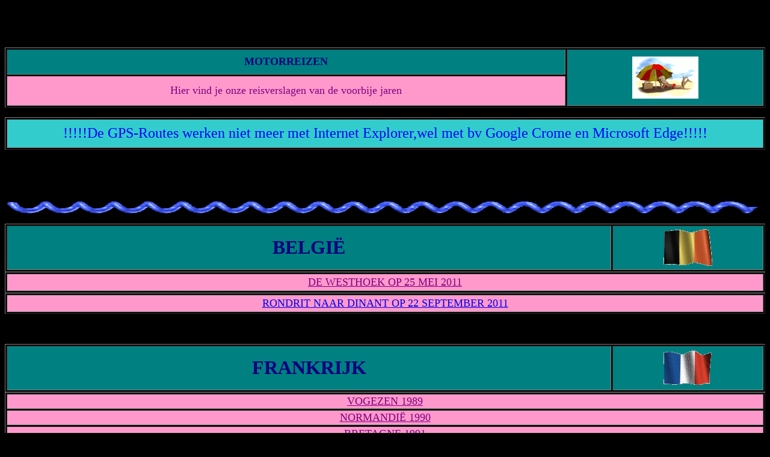

--- FILE ---
content_type: text/html
request_url: http://www.lucsa1.be/Reizenlucsa1.htm
body_size: 2291
content:
<html>

<head>
<meta http-equiv="Content-Type" content="text/html; charset=windows-1252">
<title>motorreizen</title>
<base target="_blank">
</head>

<body bgcolor="#000000">

<p>&nbsp;<font color="#00FFFF">&nbsp;&nbsp;&nbsp;&nbsp;</font></p>
<p><font color="#00FFFF">&nbsp;&nbsp;&nbsp;&nbsp;&nbsp;&nbsp;&nbsp;&nbsp;&nbsp;&nbsp;&nbsp;&nbsp;&nbsp;&nbsp;&nbsp;&nbsp;&nbsp;&nbsp;&nbsp;&nbsp;
&nbsp;&nbsp;&nbsp;&nbsp;&nbsp;&nbsp;&nbsp;&nbsp;&nbsp;&nbsp;&nbsp;&nbsp;&nbsp;&nbsp;&nbsp;&nbsp;&nbsp;&nbsp;&nbsp;&nbsp;
<font size="4">&nbsp;&nbsp;&nbsp;&nbsp;&nbsp;&nbsp;&nbsp;&nbsp;&nbsp;&nbsp;</font></font></p>
<table border="1" width="100%" height="100" id="table2">
                <tr>
                                <td width="74%" height="42" bgcolor="#008080" align="center">
								<b><font color="#000080" size="4">MOTORREIZEN</font></b></td>
                                <td width="27%" rowspan="2" height="94" bgcolor="#008080" align="center">
                                                <p align="center">
<font size="4" color="#FF00FF"><img border="0" src="images/zonnen.gif" width="110" height="70"></font></td>
                </tr>
                <tr>
                <td width="74%" height="50" bgcolor="#FF99CC" align="center">
				<font color="#800080" size="4">Hier vind je onze reisverslagen van de voorbije jaren</font></td>
                </tr>
</table>
<p></p>
<p>
<table border="1" width="100%" height="54">
	<tr>
		<td bgcolor="#33CCCC">
		<p align="center"><font color="#0000FF" size="5">!!!!!De GPS-Routes werken 
		niet meer met Internet Explorer,wel met bv Google Crome en Microsoft 
		Edge!!!!!</font></td>
	</tr>
</table>

<p>&nbsp;</p>
<p>&nbsp;</p>
<p><img border="0" src="images/bar6_anm.gif" width="100%" height="23"></p>
<table border="1" width="100%" height="80" id="table5">
                <tr>
                    <td width="80%" height="65" bgcolor="#008080"><p align="center">
					<font size="6" color="#000080"><b>BELGIË</b></font></td>
                    <td width="20%" height="65" bgcolor="#008080"><p align="center">
					<img border="0" src="images/Belgie/3dflags-bel1-2.gif" width="84" height="63"></td>
                </tr>
</table>
<table border="1" width="100%" height="35" id="table6">
                <tr>
                   <td bgcolor="#FF99CC">
                   <p align="center"><font size="4" color="#800080">
                   <a href="https://lucsa1.be/Belgie/westhoek_25_mei_2011.htm"><font color="#800080">
					DE WESTHOEK OP 25 MEI 2011</font></a></font></td>
                </tr>
               
</table>
<table border="1" width="100%" height="35" id="table6">
                <tr>
                   <td bgcolor="#FF99CC">
                   <p align="center"><font size="4" color="#800080">
					<a href="Belgie/dinant_22_september_2011.htm">RONDRIT NAAR DINANT OP 22 SEPTEMBER 2011</a></font></font></a></td>
                </tr>
               
</table>

<p>
&nbsp;
</p>

<table border="1" width="100%" id="table17" height="80">
    <tr>
         <td width="80%" height="65" bgcolor="#008080"><p align="center"><b><font color="#000080" size="6">FRANKRIJK</font></b></td>
         <td width="20%" height="65" bgcolor="#008080"><p align="center"><img border="0" src="images/3dflagsdotcom_franc_2fawm.gif" width="84" height="57"></td>
    </tr>

</table>

<table border="1" width="100%" id="table18">
	<tr>
		<td bgcolor="#FF99CC">
		<p align="center"><font size="4"><a href="Vogezen1989/vogezen.htm">
		<font color="#800080">VOGEZEN 1989</font></a></font></td>
	</tr>
	<tr>
		<td bgcolor="#FF99CC">
		<p align="center"><a href="Normandie1990/Normandie.htm">
		<font size="4" color="#800080">NORMANDIË 1990</font></a></td>
	</tr>
	<tr>
		<td bgcolor="#FF99CC">
		<p align="center"><font size="4"><a href="Bretagne1991/bretagne.htm">
		<font color="#800080">BRETAGNE 1991</font></a></font></td>
	</tr>
	<tr>
		<td bgcolor="#FF99CC">
		<p align="center"><font size="4"><a href="Limousin1991/Limoges.htm">
		<font color="#800080">LIMOUSIN 1991</font></a></font></td>
	</tr>
	<tr>
		<td bgcolor="#FF99CC">
		<p align="center"><font size="4">
		<a href="Dordogne-Lot2003/Le.Vigan.htm"><font color="#800080">DORDOGNE - LOT 2003</font></a></font></td>
	</tr>
	<tr>
		<td bgcolor="#FF99CC">
		<p align="center"><font color="#800080" size="4">
		<a href="https://lucsa1.be/Loire2005/de.loire.2005.htm">
		<font color="#800080">DE LOIRE 2005</font></a></font></td>
	</tr>
	<tr>
		<td bgcolor="#FF99CC">
	    <p align="center"><font color="#800080" size="4">
		<a href="https://lucsa1.be/Pyreneeen2009/Pyreneeen2009.htm">
		DE PYRENEEËN 2009</a>&nbsp;&nbsp; (MET GARMIN GPS-ROUTES)</font></td>
	</tr>

</table>

<p align="center" style="margin-top: 1px; margin-bottom: 1px">&nbsp;</p>
<p align="center" style="margin-top: 1px; margin-bottom: 1px">&nbsp;</p>

<p></p>

<table border="1" width="100%" height="80" id="table5">
                <tr>
                    <td width="80%" height="65" bgcolor="#008080"><p align="center"><b><font color="#000080" size="6">IERLAND</font></b></td>
                    <td width="20%" height="65" bgcolor="#008080"><p align="center"><img border="0" src="images/3dflagsdotcom_irela_2fawm.gif" width="84" height="57"></td>
                </tr>
</table>
<table border="1" width="100%" height="35" id="table6">
                <tr>
                   <td bgcolor="#FF99CC">
                   <p align="center"><font size="4" color="#800080">
                   <a href="Ierland1992/ierland.htm"><font color="#800080">RONDREIS 1992</font></a></font></td>
                </tr>
                <tr>
                   <td bgcolor="#FF99CC">
                   <p align="center"><font size="4" color="#800080">
					<a href="https://lucsa1.be/Ierland2007/dublin.htm">
					<font color="#800080">WEEKENDTRIP (VLIEGTUIG) NAAR DUBLIN 2007</font></a></font></td>
                </tr>

</table>
<p>
&nbsp;
</p>

<table border="1" width="100%" height="80" id="table7">
                <tr>
                   <td width="80%" height="65" bgcolor="#008080"><p align="center"><font color="#000080" size="6"> <b>NOORWEGEN</b></font></td>
                   <td width="20%" height="65" bgcolor="#008080"><p align="center"><img border="0" src="images/3dflagsdotcom_norwa_2fawm.gif" width="84" height="57"></td>
                </tr>
</table>

<table border="1" width="100%" id="table16">
	<tr>
		<td bgcolor="#FF99CC">
		<p align="center"><font size="4" color="#800080">
		<a href="Noorwegen1993/noorwegen.htm"><font color="#800080">RONDREIS IN HET ZUIDEN 1993</font></a></font></td>
	</tr>
	<tr>
		<td bgcolor="#FF99CC">
		<p align="center"><font size="4">
		<a href="Noorwegen2004/Noordkaap%2004.htm"><font color="#800080">NAAR DE NOORDKAAP 2004</font></a><font color="#800080">&nbsp;&nbsp;&nbsp;&nbsp; 
		(MET GARMIN GPS-ROUTES)</font></font></td>
	</tr>
</table>

<p>
&nbsp;
</p>

<table border="1" width="100%" height="80" id="table9">
                <tr>
                      <td width="80%" height="65" bgcolor="#008080" align="center"><p><b><font size="6" color="#000080">GROOT-BRITTANNIË</font></b></td>
                      <td width="20%" height="65" bgcolor="#008080" align="center"><p align="center"><img border="0" src="images/3dflagsdotcom_uk_2fawm.gif" width="84" height="57"></td>
                </tr>
</table>

<table border="1" width="100%" height="30" id="table10">
                <tr>
                                <td width="100%" bgcolor="#FF99CC" height="24">
                                                <p align="center">
												<a href="kastelenlijst%20UK.htm">
												<font size="4" color="#800080">LIJST
                                                VAN ALLE BEZOCHTE KASTELEN,
                                                TUINEN,.... IN DE UK</font></a></td>
                </tr>
                <tr>
                                <td width="100%" bgcolor="#FF99CC" height="24">
                                                <p align="center">
												<font color="#800000" size="4">
												<a href="korte.trips/new.forest.htm">
												KORTE TRIPS NAAR THE NEW FOREST</a></font></td>
                </tr>
                <tr>
                                <td width="100%" bgcolor="#FF99CC" height="24">
                                                <p align="center">
												<font size="4">
												<a href="New-Forest1995/new-forest.htm">
												<font color="#800080">THE NEW FOREST 1995</font></a></font></td>
                </tr>
                <tr>
                                <td width="100%" bgcolor="#FF99CC" height="24">
                                                <p align="center">
												<a href="Cornwall1996/cornwall96.htm">
												<font size="4" color="#800080">CORNWALL / DEVON / NEW FOREST 1996</font></a></td>
                </tr>
                <tr>
                                <td width="100%" bgcolor="#FF99CC" height="24">
                                                <p align="center">
												<font size="4" color="#800080">
												<a href="Z-Wales1997/zuid-wales.htm">
												<font color="#800080">ZUID - WALES / NEW FOREST 1997</font></a></font></td>
                </tr>
                <tr>
                                <td width="100%" bgcolor="#FF99CC" height="24">
                                                <p align="center">
												<font size="4">
												<a href="N-Wales1998/noord-wales.htm">
												<font color="#800080">NOORD - WALES / NEW FOREST 1998</font></a></font></td>
                </tr>
                <tr>
                                <td width="100%" bgcolor="#FF99CC" height="24">
                                                <p align="center">
												<font size="4">
												<a href="Cornwall2003/Cornwall.2003.htm">
												<font color="#800080">CORNWALL / NEW FOREST 2003</font></a></font></td>
                </tr>
                <tr>
                                <td width="100%" bgcolor="#FF99CC" height="24">
                                                <p align="center">
												<font size="4">
												<a href="Schotland2006/schotland.2006.htm">
												<font color="#800080">SCHOTLAND 2006</font></a><font color="#800080">&nbsp;&nbsp;&nbsp; 
												(MET GARMIN GPS-ROUTES)</font></font></td>
                </tr>
                <tr>
                                <td width="100%" bgcolor="#FF99CC" height="24">
                                                <p align="center">
                                                <font size="4">
												<a href="Schotland2008/schotland2008.htm">
												<font color="#800080">SCHOTLAND 2008</font></a><font color="#800080">&nbsp;&nbsp;&nbsp; 
												(MET GARMIN GPS-ROUTES)</font></td>
                </tr>
                <tr>
                                <td width="100%" bgcolor="#FF99CC" height="24">
                                                <p align="center">
												<font size="4"> 
												<a href="UK2010/UK2010.htm">
												<font color="#800080">RONDREIS IN OA CAMBRIDGE EN OXFORD 2010</font></a><font color="#800080">&nbsp;&nbsp;&nbsp; 
												(MET GARMIN GPS-ROUTES)&nbsp; 
												</font></td>
                </tr>


                </tr>
</table>


<p>
&nbsp;
</p>
<p>
<table border="1" width="100%" height="80" id="table9">
                <tr>
                      <td width="80%" height="65" bgcolor="#008080" align="center"><p>
						<font size="6" color="#000080"><b>DUITSLAND</b></font></td>
                      <td width="20%" height="65" bgcolor="#008080" align="center"><p align="center">
						<img border="0" src="images/duitsland2007/3dflagsdotcom_gerna_2fawm.gif" width="84" height="57"></td>
                </tr>
</table>

<table border="1" width="100%" id="table19" height="37">
	<tr>
		<td bgcolor="#FF99CC">
		<p align="center"><font size="4" color="#80080">
		<a href="Duitsland2007/vulkaaneifel-moezel.htm">VULKAAN-EIFEL / MOEZEL 
		2007</a>&nbsp;&nbsp; (MET GARMIN GPS-ROUTES)</font></td>
	</tr>
</table>

</p>

<p>
<img border="0" src="images/bar6_anm.gif" width="100%" height="23">
</p>
<p align="left">
&nbsp;&nbsp;&nbsp;&nbsp;&nbsp;&nbsp;
</p>

<table border="1" width="72%" id="table14">
                <tr>
                                <td width="50%" bgcolor="#C0C0C0" align="center"><b>
								<a href="websites_lucsa1.htm">LINKS</a></b></td>
                                <td width="50%" bgcolor="#C0C0C0" align="center"><b>
								<a href="index.htm">HOME</a></b></td>

                </tr>
</table>

<table border="1" width="72%" id="table15">
                <tr>
                                <td width="76%" bgcolor="#C0C0C0" align="center"><font color="#0000FF" size="4">REAKTIES
                                                ZIJN WELKOM OP VOLGEND ADRES</font></td>
                                <td width="24%" bgcolor="#C0C0C0" align="center"><font color="#0000FF" size="4"><u><a href="mailto:luc.dejonghe1@telenet.be">E-MAIL</a></u></font></td>
                </tr>
</table>


<p align="center">

</body>

</html>
